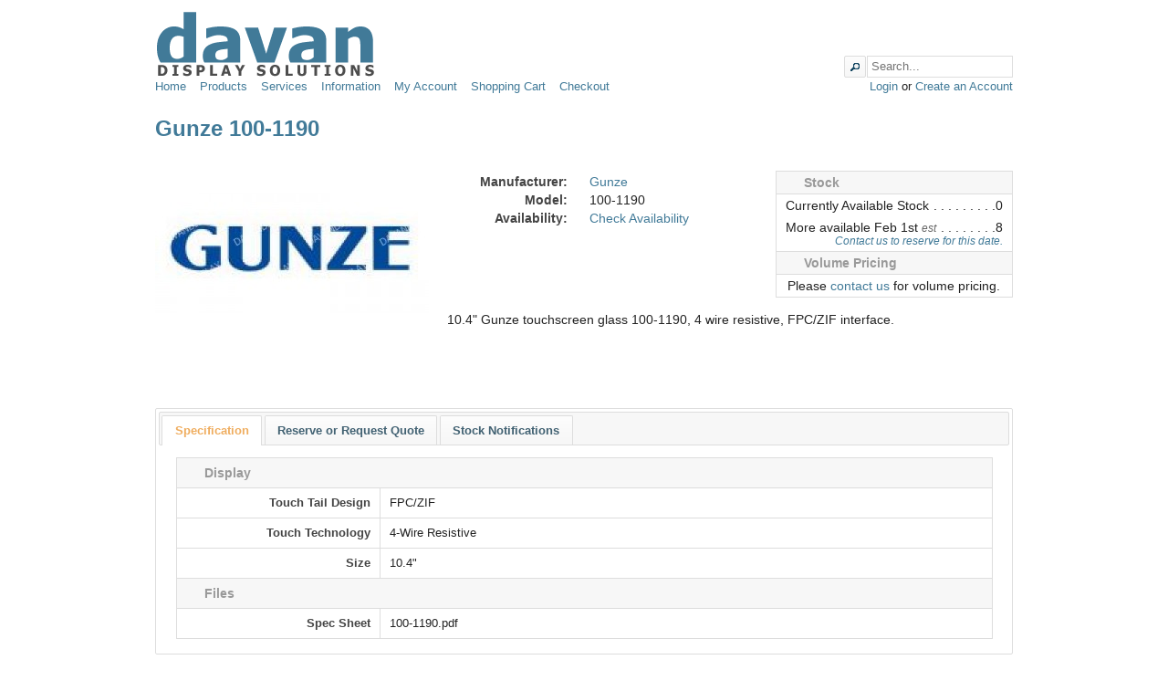

--- FILE ---
content_type: text/html; charset=utf-8;
request_url: https://davandisplay.com/catalog/product/100-1190
body_size: 5633
content:
<!DOCTYPE html>
<html>
<head>
	<title>Davan Display Solutions - 100-1190</title>
	<meta charset="utf-8" />
	<link rel="shortcut icon" href="//static.davandisplay.com/common/favicon.ico">
	<!-- seo validation -->
	<meta name="msvalidate.01" content="CB60B470013CA643DADEE5B974705196" />
	<meta name="google-site-verification" content="2AN8Ubl5zZ-krt1H4K7Nh2gWkjAqitWQT6DY0kUOeIE" />
	<meta name="google-translate-customization" content="35aeeceb0de41ebe-03ae875e53be90f9-g665bc251f5117586-c"></meta>
	
	<link rel="stylesheet" type="text/css" href="//static.davandisplay.com/css/mvc_stylesheet.css" />
	<link rel="stylesheet" type="text/css" href="//static.davandisplay.com/common/javascript/jquery/ui/jquery-ui-1.10.1.min.css" />
	<link rel="stylesheet" type="text/css" href="//static.davandisplay.com/css/mvc_product_stylesheet.css" />

	<script src="//code.jquery.com/jquery-1.11.0.min.js" type=""></script>
	<script src="//code.jquery.com/ui/1.10.4/jquery-ui.min.js" type=""></script>
	<script src="//static.davandisplay.com/javascript/davan.jspp" type=""></script>
	<script src="//static.davandisplay.com/javascript/form.jspp" type=""></script>
	<script src="//static.davandisplay.com/javascript/library/colorbox.js" type=""></script>

</head>
<body>
<div id="container">
	<!-- Google Translate -->
	<div id="googleTranslateMenu"></div>
	<div id="header">
		<div class="logo">
			<a href="https://davandisplay.com"><img src="//static.davandisplay.com/image/d1.png" width="242" height="76" alt="Davan Display Solutions" title="Davan Display Solutions" /></a>
		</div>
		<div class="cart">
		</div>
		<div class="search">
			<form action="/catalog/search" method="post" enctype="multipart/form-data">
				<input name="query" class="search-input autocomplete-product" type="search" value="" placeholder="Search..." />
				<button type="submit" class="search-button button" data-icon="search" data-text="false">Search</button>
			</form>
		</div>
		<div class="welcome"><a class="login-link" href="/account/login">Login</a> or <a class="register-link" href="/account/register">Create an Account</a></div>
		<div class="login-form"></div>
		<div class="links"><ul><li><a href="/common/home">Home</a></li><li><a>Products</a><ul><li><a href="/catalog/category/1">LCD Panel (7130)</a></li><li><a href="/catalog/category/9">Touchscreen Glass (603)</a></li><li><a href="/catalog/category/3">Inverter (494)</a></li><li><a href="/catalog/category/42">Membrane Keypad (230)</a></li><li><a href="/catalog/category/43">Front Overlay (203)</a></li><li><a>LCD Monitors (168)</a><ul><li><a href="/catalog/category/23">Desktop Monitor (97)</a></li><li><a href="/catalog/category/26">Touch Monitor (32)</a></li><li><a href="/catalog/category/24">Large Screen Display (16)</a></li><li><a href="/catalog/category/25">Medical Diagnostic Display (15)</a></li><li><a href="/catalog/category/12">Industrial Monitor (8)</a></li></ul></li><li><a>Backlights (113)</a><ul><li><a href="/catalog/category/14">CCFL Backlight (88)</a></li><li><a href="/catalog/category/13">LED Rails and Kits (22)</a></li><li><a href="/catalog/category/16">CCFL Kit (3)</a></li><li><a href="/catalog/category/18">Backlight Conversion (0)</a></li></ul></li><li><a>Repair (33)</a><ul><li><a href="/catalog/category/17">Repair Parts (25)</a></li><li><a href="/catalog/category/19">Core Repair/Recycle (8)</a></li></ul></li><li><a href="/catalog/category/11">LED Driver (29)</a></li></ul></li><li><a>Services</a><ul><li><a href="/form/contact">Contact Us</a></li><li><a href="/form/return">RMA Request</a></li><li><a href="/form/proforma">Pro Forma Invoice</a></li><li><a href="/form/quote">Repair Quote</a></li><li><a href="/form/rfq">Quick RFQ</a></li><li><a href="/catalog/peripheral">Peripheral Products</a></li><li><a href="/form/core">Core Return Request</a></li></ul></li><li><a>Information</a><ul><li><a href="/information/about">About Us</a></li><li><a href="/information/privacy">Privacy Policy</a></li><li><a href="/information/terms">Terms and Conditions</a></li><li><a href="/information/payment">Payment Information</a></li><li><a href="/information/delivery">Delivery Information</a></li><li><a href="/information/credit_application">Credit Application</a></li></ul></li><li><a>My Account</a><ul><li><a href="/account/edit">Edit Account</a></li><li><a href="/account/address">Address Book</a></li><li><a href="/account/history">Service History</a></li><li><a href="/account/notifications">Stock Notifications</a></li><li><a href="/account/carts">Saved Carts</a></li></ul></li><li><a href="/checkout/cart">Shopping Cart</a></li><li><a href="/checkout/checkout">Checkout</a></li></ul></div>
	</div>
	<div id="content">
		<div id="notification">
		</div>
<style>
	table.form td.list, table.form th.list { padding: 0px; }
	table.form td.list > ul, table.form th.list > ul { list-style: none; }
	table.form td.list > ul > li, table.form th.list > ul > li { padding: 4px 10px; }
	ul > li.leader { position: relative; }
	ul > li.leader > * { background-color: #FFF; }
	ul > li.leader > *:first-child:after {  content: ". . . . . . . . . . . . . . . . . . . ."; white-space: nowrap; position: absolute; right: 10px; z-index: -99; }
</style>

	<h1>Gunze 100-1190</h1>
	
<div class="product-image left">
	<div class="image">
		<a href="//static.davandisplay.com/image/3d7808571c57b9807532ca6514938ff4.jpg" title="100-1190" class="colorbox" rel="colorbox">
			<img src="//static.davandisplay.com/image/3d7808571c57b9807532ca6514938ff4.300x240.w.jpg" title="100-1190" alt="100-1190" width="300" height="240" />
		</a>
	</div>
	
	
</div>

<div class="product-info left" style="position: relative;">
	
	<!-- PRODUCT INFO -->
	<div class="left" style="width: 58%;">
		<table class="form full-width">
			<tbody>

				<tr class="manufacturer">
					<th>Manufacturer:</th>
					<td><a href="https://davandisplay.com/catalog/manufacturer/Gunze">Gunze</a></td>
				</tr>

				<tr class="model">
					<th>Model:</th>
					<td>100-1190</td>
				</tr>

				

				
					<tr class="add-to-cart" >
						<th>Availability:</th>
						<td>
							<a class="hint" title="Recieve updates regarding this item's stock." href="https://davandisplay.com/account/notifications/form/1979">
								Check Availability							</a>
						</td>
					</tr>

			</tbody>
		</table>
		
	</div>
	
	<!-- PRODUCT STOCK -->
	<div class="left" style="width: 42%">
		<table class="form full-width collapsed attribute">
			
			<thead>
				<tr>
					<th>Stock</th>
				</tr>
			</thead>
			<tbody>
				<tr>
					<td class="list">
						<ul>
							<li style="overflow: hidden; text-align: right;" class="leader">
								<div class="left">Currently Available Stock</div>
								<span>0</span>
							</li>
				<!-- International stock -->
							<li style="overflow: hidden; text-align: right;" class="leader">
								<div class="left">More available Feb 1st <span class="model-alternate">est</span></div>
								<span>8</span>
								<div class="model-alternate"><a id="reserve-stock-anchor" class="rfq" href="#tab-rfq">Contact us to reserve for this date.</a></div>
							</li>
						</ul>
					</td>
				</tr>	
			</tbody>
			
			<!-- VOLUME PRICING -->
			<thead>
				<tr>
					<th>Volume Pricing</th>
				</tr>
			</thead>
			<tbody>
				<tr>
					<td class="list">
						<ul>
							<li class="text-center">Please <a class="rfq" href="#tab-rfq">contact us</a> for volume pricing.</li>
						</ul>
					</td>
				</tr>
			</tbody>
			<!-- END VOLUME PRICING -->		
		</table>
	</div>
	
	<!-- PRODUCT DESCRIPTION -->
	<div style="clear: both;">
		<ul style="list-style: none; padding-top: 1em;">

			
			<!-- PRODUCT DESCRIPTION -->
			<li class="description" style="line-height: 1.5em;">
				10.4" Gunze touchscreen glass 100-1190, 4 wire resistive, FPC/ZIF interface. 			</li>
			<!-- PRODUCT DESCRIPTION -->
			
			
			
			

		</ul>
		
	</div>
</div>
	
<div id="tabs" class="clear">
	<ul>
		<li><a href="#tab-specification">Specification</a></li>
		<li><a href="#tab-rfq">Reserve or Request Quote</a></li>
		<li><a href="#tab-notifications">Stock Notifications</a></li>
	</ul>
	<div id="tab-specification">
		<noscript><h2>Specification</h2></noscript>
			<table class="form full-width collapsed attribute"><thead><tr><th colspan="2">Display</th></tr></thead><tbody><tr><th rowspan="1">Touch Tail Design</th><td>FPC/ZIF</td></tr><tr><th rowspan="1">Touch Technology</th><td>4-Wire Resistive</td></tr><tr><th rowspan="1">Size</th><td>10.4"</td></tr></tbody><thead><tr><th colspan="2">Files</th></tr></thead><tbody><tr><th rowspan="1">Spec Sheet</th><td><a href="//static.davandisplay.com/document/product/100-1190.pdf" target="_blank">100-1190.pdf</a></td></tr></tbody></table>	</div>
	<div id="tab-rfq">
		<noscript><h2>Reserve or Request Quote</h2></noscript>
				
<div id="product-list">
	<div class="content middle no-border">
		<form id="embedded_rfq" action="https://davandisplay.com/form/rfq/submit" method="post" enctype="multipart/form-data">
			<input id="form-js-lock" type="hidden" name="user-gate" value="0" />
			<script type="text/javascript">//<!--
				document.getElementById('form-js-lock').value = 1;
			//--></script>
			<div>
				<ul style="list-style: none; overflow: hidden; margin-bottom: 1em;">
					<li style="float: left; width: 50%; text-align: center;">
						<label style="vertical-align: middle">
							<input type="radio" name="request_type" value="rfq" style="margin: 0px 0.5em" checked />
							Request Quote
						</label>
					</li><li style="float: left; width: 50%; text-align: center;">
						<label style="vertical-align: middle">
							<input type="radio" name="request_type" value="reserve" style="margin: 0px 0.5em" />
							Reserve Stock
						</label>
					</li>
				</ul>
			</div>
			<!-- Contact Info -->
			<fieldset class="content">
				<legend>Contact Information</legend>
				<table class="form half-width">
					<tbody>
						<tr>
							<td class="label">Name:</td>
							<td class="input small">
								<input type="text" name="name" placeholder="John Smith" value="" />
							</td>
						</tr>
						<tr>
							<td class="label">Telephone:</td>
							<td class="input smaller">
								<input type="text" name="telephone" placeholder="800-555-0199" value="" />
							</td>
						</tr>
						<tr>
							<td class="label">Email Address:</td>
							<td class="input">
								<input type="text" name="email" placeholder="johnsmith@example.com" value="" />
							</td>
						</tr>
					</tbody>
				</table>
			</fieldset>
			<!-- Parts -->
			<fieldset class="content">
				<legend>Products</legend>
				<table class="form half-width">
					<tbody id="rfq-jclone">
						<tr class="jclone-node">
							<td class="label">Quantity:</td>
							<td class="input">
								<input type="number" placeholder="1" name="products[quantity][]" min="1" max="999" value="1" />
							</td>
							<td class="label">Model:</td>
							<td class="input">
								<input type="text" placeholder="P141-14" name="products[model][]" value="100-1190" />
							</td>
						</tr>
						<tr><!-- products control -->
							<td colspan="4" class="text-right">
								<button type="button" class="button add-product-button jclone-button" style="display: none;">Add a Product</button>
							</td>
						</tr>
					</tbody>
				</table>
			</fieldset>
			<br />
			<div class="text-right">
				<button type="submit" class="button button-submit">Continue</button>
			</div>
		</form>
	</div>
</div>
	</div>
	<div id="tab-notifications">
		<noscript><h2>Stock Notifications</h2></noscript>
			<div class="content middle no-border"><form id="notifications-form" action="https://davandisplay.com/account/notifications/add" method="post" enctype="multipart/form-data">
	<input id="notifications-form-js-lock" type="hidden" name="user-gate" value="0" />
	<script type="text/javascript">//<!--
		document.getElementById('notifications-form-js-lock').value = 1;
	//--></script>
	<input type="hidden" name="notification_id" value="0" />
	<input type="hidden" name="product_id" value="1979" />
	<fieldset class="content">
		<legend>Contact Information</legend>
		<table class="form full-width">
			<tbody>
				<tr>
					<td class="label">Email Address:</td>
					<td class="input">
						<input name="email_address" type="email" value="" />
					</td>	
				</tr>
			</tbody>
		</table>
	</fieldset>
	<fieldset class="content">
		<legend>Product</legend>
		<table class="form full-width">
			<tbody>
				<tr>
					<td class="text-left">
						<a href="https://davandisplay.com/catalog/product/1979">
							<img src="//static.davandisplay.com/image/3d7808571c57b9807532ca6514938ff4.300x240.w.jpg" style="vertical-align: middle; margin-right: 10px;" width="60" height="60" />
							100-1190						</a>
					</td>
					<td class="label" style="vertical-align: middle;">Quantity:</td>
					<td class="input small" style="vertical-align: middle;">
						<input name="min_quantity" type="number" min="1" max="9999" value="1" />
					</td>
				</tr>
			</tbody>
		</table>
	</fieldset>
	<br />
	<div>
		<div class="right">
			<button class="button submit-button" type="submit" data-icon="check">Add Notification</button>
		</div>
		<hr class="clear" />
	</div>
</form></div>	</div>
</div>
	
<script>
	$(document).ready(function() {
		$('.add-to-cart form').basicForm(function(response) {
			// Google Analytics
			if ( typeof dataLayer != 'undefined' ) {
				dataLayer.push({
					'event': 'davanEvent',
					'eventCategory': 'Cart',
					'eventAction': 'Add',
					'eventLabel': "100-1190",
					'eventValue': this.elements['quantity'].value
				});
			}
			$(document).message('success', response.message);
			// $('input[name="quantity"]', this).val(1);
			$('input[name="quantity"]', this).val(function(){ return this.defaultValue; })
		}, function(response) {
			$(document).message('warning', response.message);
		});
		$('#tabs').tabs();
		$('.colorbox').colorbox({ maxWidth: 802 });
		$('#rfq-jclone').jClone({
			max: 5,
			selector: '.jclone-node',
			button: '.jclone-button'
		});
		$('.notification a').on('click', function(event){
			event.preventDefault();
			$('#tabs').tabs('option', 'active', $('#tab-notifications').index('#tabs > div'));
			$('html, body').animate({scrollTop: $('#tabs').offset().top}, 200);
		});
		$('#reserve-stock-anchor').on('click', function(event){
			event.preventDefault();
			$('#tab-rfq #embedded_rfq input[name="request_type"]').prop('checked', false);
			$('#tab-rfq #embedded_rfq input[name="request_type"][value="reserve"]').prop('checked', true);
		});
		$('a.rfq').on('click', function(event){
			event.preventDefault();
			$('#tabs').tabs('option', 'active', $('#tab-rfq').index('#tabs > div'));
			$('html, body').animate({scrollTop: $('#tabs').offset().top}, 200);
		});
	});
</script>
		<div class="clear"></div>
	</div>
	<div id="footer">
		<ul><li><h2>Products</h2><ul><li><a href="/catalog/category/1">LCD Panel (7130)</a></li><li><a href="/catalog/category/9">Touchscreen Glass (603)</a></li><li><a href="/catalog/category/3">Inverter (494)</a></li><li><a href="/catalog/category/42">Membrane Keypad (230)</a></li><li><a href="/catalog/category/43">Front Overlay (203)</a></li><li><a href="/catalog/category/23">Desktop Monitor (97)</a></li><li><a href="/catalog/category/14">CCFL Backlight (88)</a></li><li><a href="/catalog/category/26">Touch Monitor (32)</a></li><li><a href="/catalog/category/11">LED Driver (29)</a></li><li><a href="/catalog/category/17">Repair Parts (25)</a></li><li><a href="/catalog/category/13">LED Rails and Kits (22)</a></li><li><a href="/catalog/category/24">Large Screen Display (16)</a></li><li><a href="/catalog/category/25">Medical Diagnostic Display (15)</a></li><li><a href="/catalog/category/19">Core Repair/Recycle (8)</a></li><li><a href="/catalog/category/12">Industrial Monitor (8)</a></li><li><a href="/catalog/category/16">CCFL Kit (3)</a></li></ul></li><li><h2>Services</h2><ul><li><a href="/form/contact">Contact Us</a></li><li><a href="/form/return">RMA Request</a></li><li><a href="/form/proforma">Pro Forma Invoice</a></li><li><a href="/form/quote">Repair Quote</a></li><li><a href="/form/rfq">Quick RFQ</a></li><li><a href="/catalog/peripheral">Peripheral Products</a></li><li><a href="/form/core">Core Return Request</a></li></ul></li><li><h2>Information</h2><ul><li><a href="/information/about">About Us</a></li><li><a href="/information/privacy">Privacy Policy</a></li><li><a href="/information/terms">Terms and Conditions</a></li><li><a href="/information/payment">Payment Information</a></li><li><a href="/information/delivery">Delivery Information</a></li><li><a href="/information/credit_application">Credit Application</a></li></ul></li><li><h2>My Account</h2><ul><li><a href="/account/edit">Edit Account</a></li><li><a href="/account/address">Address Book</a></li><li><a href="/account/history">Service History</a></li><li><a href="/account/notifications">Stock Notifications</a></li><li><a href="/account/carts">Saved Carts</a></li></ul></li></ul>		<hr class="clear" />
		<!--<img style="width: 186px; height: 77px;" width="186" height="77" class="right" src="https://www.pciapply.com/res/img/Seal-Compliassure_Confirm.jpg" />-->
		<a class="right" href="#" style="text-decoration:none;" onClick="javascript:window.open('https://www.rapidscansecure.com/siteseal/Verify.aspx?code=76,1D026795473125FBD3029CB609AAF99188217982', 'Verification',  'location=no, toolbar=no, resizable=no, scrollbars=yes, directories=no, status=no, top=100, left=100, width=960, height=526'); return false;">
			<img width="160" height="69" src="https://www.rapidscansecure.com/siteseal/Seal.aspx?code=76,1D026795473125FBD3029CB609AAF99188217982" border="0" />
		</a>
		<a id="ssl-certinfo" class="right" href="#"><img src="https://www.positivessl.com/images-new/PositiveSSL_tl_trans2.png" alt="SSL Certificate" title="SSL Certificate" border="0" /></a>
		<a class="right"><img src="//static.davandisplay.com/image/yl-small-blue.gif" alt="Developed By Yellow Lab Web Design" title="Developed By Yellow Lab Web Design" border="0" /></a>
	</div>
</div>
<!-- SEO -->

<span data-role="microdata"><span itemscope="" itemtype="http://schema.org/Product"><meta itemprop="name" content="100-1190 Touchscreen Glass"/><meta itemprop="model" content="100-1190"/><meta itemprop="url" content="https://davandisplay.com/catalog/product/100-1190"/><meta itemprop="description" content="10.4&amp;quot; Gunze touchscreen glass 100-1190, 4 wire resistive, FPC/ZIF interface. "/><meta itemprop="image" content="//static.davandisplay.com/image/3d7808571c57b9807532ca6514938ff4.jpg"/><span itemscope="" itemprop="brand" itemtype="http://schema.org/Brand"><meta itemprop="name" content="Gunze"/><meta itemprop="url" content="https://davandisplay.com/catalog/manufacturer/Gunze"/></span></span></span>
<script type="application/ld+json">{"@context":"http://schema.org","@type":"Organization","name":"Davan Display Solutions","url":"https://davandisplay.com","email":"sales@davandisplay.com","logo":"https://static.davandisplay.com/image/d1.png","address":{"@type":"PostalAddress","addressLocality":"Daleville","addressRegion":"IN","addressCountry":"US","postalCode":"47334","streetAddress":"9401 South Innovation Drive, Suite 465"},"contactPoint":[{"@type":"ContactPoint","telephone":"+1-800-764-1329 ext. 204","contactType":"sales","availableLanguage":"English"},{"@type":"ContactPoint","telephone":"+1-800-764-1329 ext. 205","contactType":"customer service","availableLanguage":"English"},{"@type":"ContactPoint","telephone":"+1-800-764-1329 ext. 205","contactType":"package tracking","availableLanguage":"English"},{"@type":"ContactPoint","telephone":"+1-800-764-1329 ext. 203","contactType":"billing support","availableLanguage":"English"},{"@type":"ContactPoint","telephone":"+1-800-764-1329 ext. 203","contactType":"bill payment","availableLanguage":"English"},{"@type":"ContactPoint","telephone":"+1-800-764-1329 ext. 203","contactType":"credit card support","availableLanguage":"English"},{"@type":"PostalAddress","addressLocality":"Daleville","addressRegion":"IN","addressCountry":"US","postalCode":"47334","streetAddress":"9401 South Innovation Drive, Suite 465"}]}</script>
<!-- Google Tag Manager -->
<noscript><iframe src="//www.googletagmanager.com/ns.html?id=GTM-W8CDD9"
height="0" width="0" style="display:none;visibility:hidden"></iframe></noscript>
<script>(function(w,d,s,l,i){w[l]=w[l]||[];w[l].push({'gtm.start':
new Date().getTime(),event:'gtm.js'});var f=d.getElementsByTagName(s)[0],
j=d.createElement(s),dl=l!='dataLayer'?'&l='+l:'';j.async=true;j.src=
'//www.googletagmanager.com/gtm.js?id='+i+dl;f.parentNode.insertBefore(j,f);
})(window,document,'script','dataLayer','GTM-W8CDD9');</script>
<!-- End Google Tag Manager -->
</body>
</html>

--- FILE ---
content_type: application/javascript
request_url: https://static.davandisplay.com/javascript/davan.jspp
body_size: 2981
content:
(function(a){a.fn.fitText=function(){a.each(this,function(){for(var b=a(this),d=b.width(),c={"font-family":b.css("font-family"),"font-size":b.css("font-size"),"font-style":b.css("font-style"),"font-variant":b.css("font-variant"),"font-weight":b.css("font-weight"),"letter-spacing":b.css("letter-spacing"),"text-indent":b.css("text-indent"),"word-spacing":b.css("word-spacing")},e=a("<div />",{text:b.text()}).css(c).css({visibility:"hidden",position:"fixed",top:-1E3,left:0,"white-space":"nowrap","overflow-x":"scroll"}).appendTo("html"),
c=parseInt(c["font-size"]);e.width()>d&&10<c;)c--,e.css({"font-size":c});e.remove();b.css("font-size",c)})}})(jQuery);(function(a){a.isFunction(a.fn.hint)||(a.fn.hint=function(){a(this).each(function(){if(this.hasAttribute("title")){var b=!1,d=1E3*((this.getAttribute("title").match(/\s/g)||[]).length+1)/2.5;a(this).tooltip({content:this.getAttribute("title"),disabled:!0,show:{effect:"fade",duration:100},hide:{effect:"fade",duration:250}}).off("mouseout");a(this).on("mouseenter.hint",function(){a(this).tooltip("enable");a(this).tooltip("open");clearTimeout(b);b=setTimeout(a.proxy(function(){a(this).trigger("mouseout.hint")},
this),d)});a(this).on("mouseout.hint",function(){!1!==b&&(a(this).tooltip("disable"),a(this).tooltip("close"),clearTimeout(b))});this.removeAttribute("title")}})})})(jQuery);(function(a){a.fn.ajaxWaiting=function(b){var d=a("<div />",{"class":"ajaxwaiting"}).appendTo("body"),c=a(this);d.position({my:"left top",at:"left top",of:c});d.width(c.outerWidth());d.height(c.outerHeight());"object"===typeof b&&(b.hasOwnProperty("complete")?b.complete instanceof Array?b.complete.push(function(){d.remove()}):b.complete=[b.complete,function(){d.remove()}]:b.complete=function(){d.remove()});a.ajax(b);return this}})(jQuery);Array.prototype.indexOf||(Array.prototype.indexOf=function(a){if(null==this)throw new TypeError;var b,d=Object(this),c=d.length>>>0;if(0===c)return-1;b=0;1<arguments.length&&(b=Number(arguments[1]),b!=b?b=0:0!=b&&Infinity!=b&&-Infinity!=b&&(b=(0<b||-1)*Math.floor(Math.abs(b))));if(b>=c)return-1;for(b=0<=b?b:Math.max(c-Math.abs(b),0);b<c;b++)if(b in d&&d[b]===a)return b;return-1});window.guid=function(){for(var a=(new Date).getTime();!isNaN(a)&&a===(new Date).getTime(););return a.toString(36).toUpperCase()};
(function(a){a(document).on("mouseup.utility mouseleave.utility",".ui-button",function(b){a(this).blur()});a.isFunction(a.fn.changeVal)||(a.fn.changeVal=function(b){a(this).val("undefined"==typeof b?"":b);return a(this).trigger("change")});a.isFunction(a.fn.goTo)||(a.fn.goTo=function(b,c){var e=this instanceof jQuery?this:a(this);e.length&&(e=e.first(),b=a.isNumeric(b)?parseFloat(b):750,a("html, body").animate({scrollTop:e.offset().top},{duration:b,complete:function(){"function"===typeof c&&c()}}))});
a.isFunction(a.fn.clearForm)||(a.fn.clearForm=function(){var b=this instanceof jQuery?this:a(this);a('input[type="text"], input[type="tel"], input[type="email"], input[type="number"], textarea',b).val("");a('input[type="radio"], input[type="checkbox"]',b).each(function(){this.checked=!1});a("select",b).each(function(){this.selectedIndex=0})});a.isFunction(a.fn.toggleClasses)||(a.fn.toggleClasses=function(b){var c=a(this),e;for(e in b)b.hasOwnProperty(e)&&c.toggleClass(e,Boolean(b[e]))});if(!a.isFunction(a.fn.clickaway)){a.fn.clickaway=
function(){!1===b&&(b=!0,a(document).off("mousedown.clickaway focusin.clickaway"),a(document).on("mousedown.clickaway focusin.clickaway",function(b){try{if(a._data(document,"events").hasOwnProperty("clickaway")){var c=a.Event("clickaway"),e=!1;c.relatedTarget=b.target;c.originalEvent=b.originalEvent;for(var g in a._data(document,"events").clickaway)if(e=a._data(document,"events").clickaway[g],e.selector){var f=!0;a(e.selector).each(function(a,c){if(!f)return!1;if(b.target===this||this.contains(b.target))f=
!1});f&&(c.selector=e.selector,a(e.selector).trigger(c),c.isDefaultPrevented()||a(document).off("clickaway"+e.namespace,e.selector))}}}catch(h){}}))};var b=!1;a(document).clickaway()}})(jQuery);(function(a){a.isFunction(a.fn.buttons)||(a.fn.buttons=function(){a.each(this,function(){var b=a(this).data();b.hasOwnProperty("ui")&&b.ui.hasOwnProperty("button")||a(this).button({icons:b.hasOwnProperty("icon")?{primary:"ui-icon-"+b.icon}:{},text:b.hasOwnProperty("text")?b.text:!0})})})})(jQuery);(function(a){a.isFunction(a.fn.message)||(a.fn.message=function(b,d){if("undefined"!==typeof b){var c=a("<div />"),e=a("#container #content #notification");"undefined"!==typeof d?c.html(d).addClass(b).prepend(a("<div />").addClass("icon")):c.html(b);c.prepend(a("<button />").addClass("button right").data("icon","close").data("text",!1).html("<span>Close</span>").click(function(){a(this.parentNode).remove()})).hide();a(".button",c).buttons();c.prependTo(e).slideDown();a(document).scrollTop()>e.offset().top&&
a("html, body").animate({scrollTop:e.offset().top},750)}})})(jQuery);(function(a){a.isFunction(a.fn.autocompleteProduct)||(a.fn.autocompleteProduct=function(){a(this).each(function(){a(this).autocomplete({minLength:3,delay:500,source:function(b,d){a.ajax({url:"/catalog/products/"+b.term,type:"get",dataType:"json",success:function(b){d(a.map(b,function(a,b){return a}))}})}})})})})(jQuery);(function(a){a.isFunction(a.fn.clickoff)||a.widget("custom.clickoff",{options:{eventData:{},callback:!1,disabled:!1,elements:[],inclusive:!1},_create:function(){this.enabled=!1;this.eventNamespace=".clickoff"+this.uuid;this.eventName="mousedown% keypress%".replace(/%/g,this.eventNamespace);this.options.disabled||this.enable()},_event:function(b){if(this.options.callback)if(1>this.options.elements.length)this.element.is(b.target)||a.contains(this.element[0],b.target)||a.proxy(this.options.callback,
this.element)(b);else{if(this.options.inclusive&&(this.element.is(b.target)||a.contains(this.element[0],b.target)))return!0;for(var d,c=0;c<this.options.elements.length;c++)if(d=a(this.options.elements[c],this.element),d.is(b.target)||a.contains(d[0],b.target))return!0;a.proxy(this.options.callback,this.element)(b)}},enable:function(){this.enabled||(a(document).on(this.eventName,null,this.options.eventData,a.proxy(this,"_event")),this.enabled=!0)},disable:function(){this.enabled&&(a(document).off(this.eventName),
this.enabled=!1)},_setOption:function(a,d){"disabled"!=a&&"callback"!=a&&"eventData"!=a||this.disable();this._super(a,d);this.options.disabled||this.enable()}})})(jQuery);(function(a){a(document).ready(function(){a(".noscript").hide();a(".yescript").toggleClass("yescript",!1);a(".button").buttons();a("#header .links > ul > li > ul").menu();a("#notification > *").each(function(b,d){var c=a(this).detach();a(document).message(c.attr("class"),c.html());c.remove()});a(".autocomplete-product").autocompleteProduct();a(".hint").hint();a(".fitText").fitText();a("#header .login-form").clickoff({disabled:!0,callback:function(){this.clickoff("disable");this.hide()}});a(document).on("click",
"#header .login-link",function(b){b.preventDefault();a.ajax({url:this.href,success:function(b){a("#header .login-form").clickoff("enable");a("#header .login-form").html(b).show();a('#header .login-form input[name="username"]').focus();a("#header .login-form .button").buttons()}})});a(document).on("submit","#header .login-form form",function(b){b.preventDefault();a("#header .login-form").hide();a.ajax({url:this.action,type:"post",data:a(this).serialize(),success:function(b){b.status?(a(document).message("success",
b.message),a("#header .welcome").html(b.welcome),setTimeout(function(){window.location=window.location.href},1E3)):a(document).message("warning",b.message)}})});a(document).on("click","#header .logout-link",function(b){b.preventDefault();a.ajax({url:this.href,success:function(b){a(document).message("success",b.message);a("#header .welcome").html(b.welcome);setTimeout(function(){window.location=window.location.href},1E3)}})});a(document).on("click","#ssl-certinfo",function(b){b.preventDefault();a.ajax("//davandisplay.com/ssl",
{data:{url:window.location.href},dataType:"html",type:"get",success:function(d){a(d).dialog({width:350,autoOpen:!0,open:function(b,d){a(".ui-dialog-titlebar").hide()},buttons:{Close:function(){a(this).dialog("destroy")}},position:{my:"right bottom",at:"middle",of:b},draggable:!1,resizable:!1})}})})})})(jQuery);
